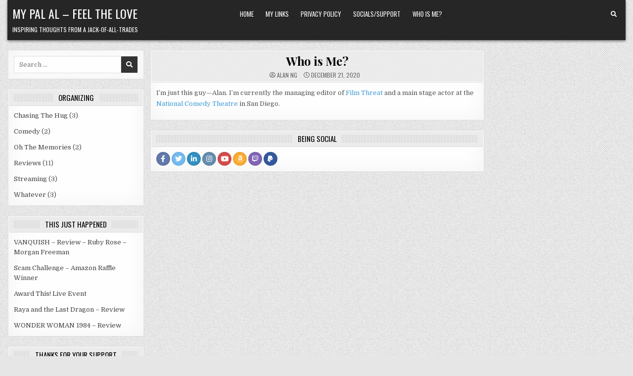

--- FILE ---
content_type: text/html; charset=UTF-8
request_url: http://mypalal.com/who-is-me/
body_size: 7333
content:
<!DOCTYPE html>
<html lang="en-US">
<head>
<meta charset="UTF-8">
<meta name="viewport" content="width=device-width, initial-scale=1.0">
<link rel="profile" href="http://gmpg.org/xfn/11">
<title>Who is Me? &#8211; My Pal Al &#8211; Feel the Love</title>
<link rel='dns-prefetch' href='//www.googletagmanager.com' />
<link rel='dns-prefetch' href='//fonts.googleapis.com' />
<link rel='dns-prefetch' href='//s.w.org' />
<link rel='dns-prefetch' href='//c0.wp.com' />
<link rel='dns-prefetch' href='//pagead2.googlesyndication.com' />
<link rel="alternate" type="application/rss+xml" title="My Pal Al - Feel the Love &raquo; Feed" href="http://mypalal.com/feed/" />
<link rel="alternate" type="application/rss+xml" title="My Pal Al - Feel the Love &raquo; Comments Feed" href="http://mypalal.com/comments/feed/" />
		<script type="text/javascript">
			window._wpemojiSettings = {"baseUrl":"https:\/\/s.w.org\/images\/core\/emoji\/13.0.1\/72x72\/","ext":".png","svgUrl":"https:\/\/s.w.org\/images\/core\/emoji\/13.0.1\/svg\/","svgExt":".svg","source":{"concatemoji":"http:\/\/mypalal.com\/wp-includes\/js\/wp-emoji-release.min.js?ver=5.6.16"}};
			!function(e,a,t){var n,r,o,i=a.createElement("canvas"),p=i.getContext&&i.getContext("2d");function s(e,t){var a=String.fromCharCode;p.clearRect(0,0,i.width,i.height),p.fillText(a.apply(this,e),0,0);e=i.toDataURL();return p.clearRect(0,0,i.width,i.height),p.fillText(a.apply(this,t),0,0),e===i.toDataURL()}function c(e){var t=a.createElement("script");t.src=e,t.defer=t.type="text/javascript",a.getElementsByTagName("head")[0].appendChild(t)}for(o=Array("flag","emoji"),t.supports={everything:!0,everythingExceptFlag:!0},r=0;r<o.length;r++)t.supports[o[r]]=function(e){if(!p||!p.fillText)return!1;switch(p.textBaseline="top",p.font="600 32px Arial",e){case"flag":return s([127987,65039,8205,9895,65039],[127987,65039,8203,9895,65039])?!1:!s([55356,56826,55356,56819],[55356,56826,8203,55356,56819])&&!s([55356,57332,56128,56423,56128,56418,56128,56421,56128,56430,56128,56423,56128,56447],[55356,57332,8203,56128,56423,8203,56128,56418,8203,56128,56421,8203,56128,56430,8203,56128,56423,8203,56128,56447]);case"emoji":return!s([55357,56424,8205,55356,57212],[55357,56424,8203,55356,57212])}return!1}(o[r]),t.supports.everything=t.supports.everything&&t.supports[o[r]],"flag"!==o[r]&&(t.supports.everythingExceptFlag=t.supports.everythingExceptFlag&&t.supports[o[r]]);t.supports.everythingExceptFlag=t.supports.everythingExceptFlag&&!t.supports.flag,t.DOMReady=!1,t.readyCallback=function(){t.DOMReady=!0},t.supports.everything||(n=function(){t.readyCallback()},a.addEventListener?(a.addEventListener("DOMContentLoaded",n,!1),e.addEventListener("load",n,!1)):(e.attachEvent("onload",n),a.attachEvent("onreadystatechange",function(){"complete"===a.readyState&&t.readyCallback()})),(n=t.source||{}).concatemoji?c(n.concatemoji):n.wpemoji&&n.twemoji&&(c(n.twemoji),c(n.wpemoji)))}(window,document,window._wpemojiSettings);
		</script>
		<style type="text/css">
img.wp-smiley,
img.emoji {
	display: inline !important;
	border: none !important;
	box-shadow: none !important;
	height: 1em !important;
	width: 1em !important;
	margin: 0 .07em !important;
	vertical-align: -0.1em !important;
	background: none !important;
	padding: 0 !important;
}
</style>
	<link rel='stylesheet' id='wp-block-library-css'  href='https://c0.wp.com/c/5.6.16/wp-includes/css/dist/block-library/style.min.css' type='text/css' media='all' />
<style id='wp-block-library-inline-css' type='text/css'>
.has-text-align-justify{text-align:justify;}
</style>
<link rel='stylesheet' id='symple_shortcode_styles-css'  href='http://mypalal.com/wp-content/plugins/symple-shortcodes/shortcodes/css/symple_shortcodes_styles.css?ver=5.6.16' type='text/css' media='all' />
<link rel='stylesheet' id='gridview-maincss-css'  href='http://mypalal.com/wp-content/themes/gridview-pro/style.css' type='text/css' media='all' />
<link rel='stylesheet' id='fontawesome-css'  href='http://mypalal.com/wp-content/themes/gridview-pro/assets/css/all.min.css' type='text/css' media='all' />
<link rel='stylesheet' id='gridview-webfont-css'  href='//fonts.googleapis.com/css?family=Playfair+Display:400,400i,700,700i|Domine:400,700|Oswald:400,700|Roboto+Condensed:400,400i,700,700i|Patua+One&#038;display=swap' type='text/css' media='all' />
<link rel='stylesheet' id='owl-carousel-css'  href='http://mypalal.com/wp-content/themes/gridview-pro/assets/css/owl.carousel.min.css' type='text/css' media='all' />
<link rel='stylesheet' id='gridview-lightbox-css'  href='http://mypalal.com/wp-content/themes/gridview-pro/assets/css/lightbox.min.css' type='text/css' media='all' />
<link rel='stylesheet' id='jetpack_css-css'  href='https://c0.wp.com/p/jetpack/9.6.4/css/jetpack.css' type='text/css' media='all' />
<script type='text/javascript' src='https://c0.wp.com/c/5.6.16/wp-includes/js/jquery/jquery.min.js' id='jquery-core-js'></script>
<script type='text/javascript' src='https://c0.wp.com/c/5.6.16/wp-includes/js/jquery/jquery-migrate.min.js' id='jquery-migrate-js'></script>
<!--[if lt IE 9]>
<script type='text/javascript' src='http://mypalal.com/wp-content/themes/gridview-pro/assets/js/html5shiv.min.js' id='html5shiv-js'></script>
<![endif]-->
<!--[if lt IE 9]>
<script type='text/javascript' src='http://mypalal.com/wp-content/themes/gridview-pro/assets/js/respond.min.js' id='respond-js'></script>
<![endif]-->
<script type='text/javascript' src='https://www.googletagmanager.com/gtag/js?id=UA-185950571-1' id='google_gtagjs-js' async></script>
<script type='text/javascript' id='google_gtagjs-js-after'>
window.dataLayer = window.dataLayer || [];function gtag(){dataLayer.push(arguments);}
gtag('set', 'linker', {"domains":["mypalal.com"]} );
gtag("js", new Date());
gtag("set", "developer_id.dZTNiMT", true);
gtag("config", "UA-185950571-1", {"anonymize_ip":true});
</script>
<link rel="https://api.w.org/" href="http://mypalal.com/wp-json/" /><link rel="alternate" type="application/json" href="http://mypalal.com/wp-json/wp/v2/pages/7" /><link rel="EditURI" type="application/rsd+xml" title="RSD" href="http://mypalal.com/xmlrpc.php?rsd" />
<link rel="wlwmanifest" type="application/wlwmanifest+xml" href="http://mypalal.com/wp-includes/wlwmanifest.xml" /> 
<meta name="generator" content="WordPress 5.6.16" />
<link rel="canonical" href="http://mypalal.com/who-is-me/" />
<link rel='shortlink' href='http://mypalal.com/?p=7' />
<link rel="alternate" type="application/json+oembed" href="http://mypalal.com/wp-json/oembed/1.0/embed?url=http%3A%2F%2Fmypalal.com%2Fwho-is-me%2F" />
<link rel="alternate" type="text/xml+oembed" href="http://mypalal.com/wp-json/oembed/1.0/embed?url=http%3A%2F%2Fmypalal.com%2Fwho-is-me%2F&#038;format=xml" />
<meta name="generator" content="Site Kit by Google 1.38.0" /><style type='text/css'>img#wpstats{display:none}</style>
		    <style type="text/css">
    body{}

    h1{}
    h2{}
    h3{}
    h4{}
    h5{}
    h6{}
    h1,h2,h3,h4,h5,h6{}

    pre,code,kbd,tt,var{}

    button,input[type="button"],input[type="reset"],input[type="submit"]{}

    .gridview-site-title{}
    .gridview-site-description{}

    .gridview-header-image .gridview-header-image-info .gridview-header-image-site-title{}
    .gridview-header-image .gridview-header-image-info .gridview-header-image-site-description{}

    .gridview-primary-nav-menu a,.gridview-primary-responsive-menu-icon{}
    .gridview-primary-nav-menu > li > a,.gridview-primary-responsive-menu-icon{}

    .gridview-secondary-nav-menu a,.gridview-secondary-responsive-menu-icon{}
    .gridview-secondary-nav-menu > li > a,.gridview-secondary-responsive-menu-icon{}

    .gridview-trending-news{}

    .entry-title,.gridview-page-header h1,h2.comments-title,.comments-area .comment-reply-title,.gridview-author-bio-name{}

    .gridview-posts-wrapper .gridview-posts-heading,.gridview-sidebar-widget-areas .widget .gridview-widget-title,.gridview-featured-posts-area .widget .gridview-widget-title,.gridview-related-posts-wrapper .gridview-related-posts-title,.widget.gridview-tabbed-widget .gridview-tabbed-wrapper .gridview-tabbed-names li a,.gridview-load-more-button-wrapper .gridview-load-more-button,.navigation.posts-navigation{}

    #gridview-footer-blocks .widget .gridview-widget-title{}

    .gridview-list-post .gridview-list-post-title,.gridview-carousel-title{}

    .gridview-grid-post .gridview-grid-post-title{}

    .gridview-related-posts-list .gridview-related-post-item-heading,.gridview-related-posts-mini-list .gridview-related-post-mini-item-heading{}

    .gridview-grid-post-categories a{}

    .gridview-entry-meta-single,.gridview-list-post-header,.gridview-list-post-footer,.gridview-grid-post-header,.gridview-grid-post-footer,.gridview-entry-footer,.gridview-share-buttons a{}

    .gridview-grid-post .gridview-grid-post-read-more{}

    .widget_tag_cloud a{}
    </style>
        <style type="text/css">
        
        
        
                
                            
                
                
                            
                                    
                
                            
                                        
                
            
                
            
                
                
                
                            
            
                        
                        
            
        
                        
        
                
                
                            
                
                
            
            
        
        
        
        
        
        </style>
        <style type="text/css">
    
    
    
    
    
    @media only screen and (min-width: 1113px) {
            
            }

    @media only screen and (min-width: 961px) {
                            }
    </style>
    <style type="text/css">.recentcomments a{display:inline !important;padding:0 !important;margin:0 !important;}</style>    <style type="text/css">
            .gridview-site-title, .gridview-site-title a, .gridview-site-description {color: #ffffff;}
        </style>
    <style type="text/css" id="custom-background-css">
body.custom-background { background-image: url("http://mypalal.com/wp-content/themes/gridview-pro/assets/images/background.png"); background-position: left top; background-size: auto; background-repeat: repeat; background-attachment: fixed; }
</style>
	<script async src="//pagead2.googlesyndication.com/pagead/js/adsbygoogle.js"></script><script>(adsbygoogle = window.adsbygoogle || []).push({"google_ad_client":"ca-pub-1829480943566998","enable_page_level_ads":true,"tag_partner":"site_kit"});</script></head>

<body class="page-template-default page page-id-7 custom-background gridview-animated gridview-fadein symple-shortcodes  symple-shortcodes-responsive gridview-layout-type-boxed gridview-views-active gridview-layout-s1-c-s2 gridview-header-menu-social-active gridview-primary-menu-active gridview-primary-mobile-menu-active gridview-secondary-menu-active gridview-secondary-mobile-menu-active gridview-secondary-menu-centered ajax-themesdna-likes ajax-themesdna-views" id="gridview-site-body" itemscope="itemscope" itemtype="http://schema.org/WebPage">
<a class="skip-link screen-reader-text" href="#gridview-posts-wrapper">Skip to content</a>



<div class="gridview-site-header gridview-container" id="gridview-header" itemscope="itemscope" itemtype="http://schema.org/WPHeader" role="banner">
<div class="gridview-head-content clearfix" id="gridview-head-content">

<div class="gridview-outer-wrapper"><div class="gridview-header-inside clearfix">
<div class="gridview-header-inside-content clearfix">
<div class="gridview-header-inside-container">

<div class="gridview-logo">
    <div class="site-branding">
                  <p class="gridview-site-title"><a href="http://mypalal.com/" rel="home">My Pal Al &#8211; Feel the Love</a></p>
            <p class="gridview-site-description">Inspiring Thoughts from a Jack-of-All-Trades</p>        </div>
</div>


<div class="gridview-header-menu">
<div class="gridview-container gridview-primary-menu-container clearfix">
<div class="gridview-primary-menu-container-inside clearfix">
<nav class="gridview-nav-primary" id="gridview-primary-navigation" itemscope="itemscope" itemtype="http://schema.org/SiteNavigationElement" role="navigation" aria-label="Primary Menu">
<button class="gridview-primary-responsive-menu-icon" aria-controls="gridview-menu-primary-navigation" aria-expanded="false">Menu</button><ul id="gridview-menu-primary-navigation" class="gridview-primary-nav-menu gridview-menu-primary"><li ><a href="http://mypalal.com/">Home</a></li><li class="page_item page-item-90"><a href="http://mypalal.com/my-links/">My Links</a></li><li class="page_item page-item-3"><a href="http://mypalal.com/privacy-policy/">Privacy Policy</a></li><li class="page_item page-item-15"><a href="http://mypalal.com/socials-support/">Socials/Support</a></li><li class="page_item page-item-7 current_page_item"><a href="http://mypalal.com/who-is-me/" aria-current="page">Who is Me?</a></li></ul></nav>
</div>
</div>
</div>

<div class="gridview-header-social">

<div class='gridview-sticky-social-icons'>
                                                                                                                                                                                                                                                                        <a href="#" aria-label="Search Button" class="gridview-sticky-social-icon-search"><i class="fas fa-search" aria-hidden="true" title="Search"></i></a></div>

</div>

</div>
</div>
</div>
</div>
</div><!--/#gridview-head-content -->
</div><!--/#gridview-header -->

<div id="gridview-search-overlay-wrap" class="gridview-search-overlay">
  <div class="gridview-search-overlay-content">
    
<form role="search" method="get" class="gridview-search-form" action="http://mypalal.com/">
<label>
    <span class="screen-reader-text">Search for:</span>
    <input type="search" class="gridview-search-field" placeholder="Search &hellip;" value="" name="s" />
</label>
<input type="submit" class="gridview-search-submit" value="&#xf002;" />
</form>  </div>
  <button class="gridview-search-closebtn" aria-label="Close Search" title="Close Search">&#xD7;</button>
</div>


<div id="gridview-header-end"></div>

<div class="gridview-outer-wrapper">


</div>

<div class="gridview-outer-wrapper" id="gridview-wrapper-outside">

<div class="gridview-container clearfix" id="gridview-wrapper">
<div class="gridview-content-wrapper clearfix" id="gridview-content-wrapper">
<div class='gridview-main-wrapper clearfix' id='gridview-main-wrapper' itemscope='itemscope' itemtype='http://schema.org/Blog' role='main'>
<div class='theiaStickySidebar'>
<div class="gridview-main-wrapper-inside clearfix">




<div class='gridview-posts-wrapper' id='gridview-posts-wrapper'>



<article id="post-7" class="gridview-post-singular gridview-box post-7 page type-page status-publish hentry">
<div class="gridview-box-inside">

        
        <header class="entry-header">
    <div class="entry-header-inside">

                    <h1 class="post-title entry-title"><a href="http://mypalal.com/who-is-me/" rel="bookmark">Who is Me?</a></h1>        
                        <div class="gridview-entry-meta-single">
    <span class="gridview-entry-meta-single-author"><i class="far fa-user-circle" aria-hidden="true"></i>&nbsp;<span class="author vcard" itemscope="itemscope" itemtype="http://schema.org/Person" itemprop="author"><a class="url fn n" href="http://mypalal.com/author/alan_ng/">Alan Ng</a></span></span>    <span class="gridview-entry-meta-single-date"><i class="far fa-clock" aria-hidden="true"></i>&nbsp;December 21, 2020</span>        </div>
            </div>
    </header><!-- .entry-header -->
    
    
    <div class="entry-content clearfix">
            
<p>I&#8217;m just this guy—Alan. I&#8217;m currently the managing editor of <a rel="noreferrer noopener" href="https://filmthreat.com" target="_blank">Film Threat</a> and a main stage actor at the <a href="http://nationalcomedy.com" target="_blank" rel="noreferrer noopener">National Comedy Theatre</a> in San Diego.</p>
    </div><!-- .entry-content -->

    
    
    </div>
</article>


<div class="clear"></div>
</div><!--/#gridview-posts-wrapper -->


<div class='gridview-featured-posts-area gridview-featured-posts-area-bottom clearfix'>




<div id="gridview-about-social-widget-id-3" class="gridview-main-widget widget gridview-box gridview-about-social-widget"><div class="gridview-box-inside"><div class="gridview-widget-header"><h2 class="gridview-widget-title"><span class="gridview-widget-title-inside">Being Social</span></h2></div>    <div class="gridview-about-social-widget-content clearfix">
    
        <div class="gridview-about-social-widget-content-buttons gridview-about-social-round-icons">
    <ul>
            <li><a href="https://www.facebook.com/mypalal/" target="_blank" rel="nofollow" class="gridview-about-social-facebook" aria-label="Facebook Profile Button"><i class="fab fa-facebook-f" aria-hidden="true" title="Facebook"></i></a></li>
                <li><a href="https://twitter.com/mypalal/" target="_blank" rel="nofollow" class="gridview-about-social-twitter" aria-label="Twitter Profile Button"><i class="fab fa-twitter" aria-hidden="true" title="Twitter"></i></a></li>
                        <li><a href="https://www.linkedin.com/in/alanng/" target="_blank" rel="nofollow" class="gridview-about-social-linkedin" aria-label="Linkedin Profile Button"><i class="fab fa-linkedin-in" aria-hidden="true" title="Linkedin"></i></a></li>
                <li><a href="https://www.instagram.com/filmthreatalan/" target="_blank" rel="nofollow" class="gridview-about-social-instagram" aria-label="Instagram Profile Button"><i class="fab fa-instagram" aria-hidden="true" title="Instagram"></i></a></li>
                    <li><a href="https://www.youtube.com/channel/UCZ9xIWLL-xdesgjYdozwEvw" target="_blank" rel="nofollow" class="gridview-about-social-youtube" aria-label="Youtube Profile Button"><i class="fab fa-youtube" aria-hidden="true" title="Youtube"></i></a></li>
                                                                            
            <li><a href="https://www.amazon.com/hz/wishlist/ls/3KSMW8N2P4I04?ref_=wl_share" target="_blank" rel="nofollow" class="gridview-about-social-amazon" aria-label="Amazon Profile Button"><i class="fab fa-amazon" aria-hidden="true" title="Amazon"></i></a></li>
    
                                            <li><a href="https://www.twitch.tv/mypalal" target="_blank" rel="nofollow" class="gridview-about-social-twitch" aria-label="Twitch Profile Button"><i class="fab fa-twitch" aria-hidden="true" title="Twitch"></i></a></li>
                                                                                                    <li><a href="https://streamlabs.com/mypalal/tip" target="_blank" rel="nofollow" class="gridview-about-social-paypal" aria-label="PayPal Profile Button"><i class="fab fa-paypal" aria-hidden="true" title="PayPal"></i></a></li>
                            </ul>
    </div>
    </div>
    </div></div></div>


</div>
</div>
</div><!-- /#gridview-main-wrapper -->





<div class="gridview-sidebar-one-wrapper gridview-sidebar-widget-areas clearfix" id="gridview-sidebar-one-wrapper" itemscope="itemscope" itemtype="http://schema.org/WPSideBar" role="complementary">
<div class="theiaStickySidebar">
<div class="gridview-sidebar-one-wrapper-inside clearfix">

<div id="search-2" class="gridview-side-widget widget gridview-box widget_search"><div class="gridview-box-inside">
<form role="search" method="get" class="gridview-search-form" action="http://mypalal.com/">
<label>
    <span class="screen-reader-text">Search for:</span>
    <input type="search" class="gridview-search-field" placeholder="Search &hellip;" value="" name="s" />
</label>
<input type="submit" class="gridview-search-submit" value="&#xf002;" />
</form></div></div><div id="categories-2" class="gridview-side-widget widget gridview-box widget_categories"><div class="gridview-box-inside"><div class="gridview-widget-header"><h2 class="gridview-widget-title"><span class="gridview-widget-title-inside">Organizing</span></h2></div>
			<ul>
					<li class="cat-item cat-item-8"><a href="http://mypalal.com/category/chasing-the-hug/" title="Vain attempts at getting you to like me by posting various accolades.">Chasing The Hug</a> (3)
</li>
	<li class="cat-item cat-item-55"><a href="http://mypalal.com/category/comedy/">Comedy</a> (2)
</li>
	<li class="cat-item cat-item-56"><a href="http://mypalal.com/category/oh-the-memories/">Oh The Memories</a> (2)
</li>
	<li class="cat-item cat-item-3"><a href="http://mypalal.com/category/reviews/">Reviews</a> (11)
</li>
	<li class="cat-item cat-item-2"><a href="http://mypalal.com/category/streaming/">Streaming</a> (3)
</li>
	<li class="cat-item cat-item-4"><a href="http://mypalal.com/category/whatever/">Whatever</a> (3)
</li>
			</ul>

			</div></div>
		<div id="recent-posts-2" class="gridview-side-widget widget gridview-box widget_recent_entries"><div class="gridview-box-inside">
		<div class="gridview-widget-header"><h2 class="gridview-widget-title"><span class="gridview-widget-title-inside">This Just Happened</span></h2></div>
		<ul>
											<li>
					<a href="http://mypalal.com/vanquish-review-ruby-rose-morgan-freeman/">VANQUISH &#8211; Review &#8211; Ruby Rose &#8211; Morgan Freeman</a>
									</li>
											<li>
					<a href="http://mypalal.com/scam-challenge-amazon-raffle-winner/">Scam Challenge &#8211; Amazon Raffle Winner</a>
									</li>
											<li>
					<a href="http://mypalal.com/award-this-live-event/">Award This! Live Event</a>
									</li>
											<li>
					<a href="http://mypalal.com/raya-and-the-last-dragon-review/">Raya and the Last Dragon &#8211; Review</a>
									</li>
											<li>
					<a href="http://mypalal.com/wonder-woman-1984-review/">WONDER WOMAN 1984 &#8211; Review</a>
									</li>
					</ul>

		</div></div><div id="recent-comments-2" class="gridview-side-widget widget gridview-box widget_recent_comments"><div class="gridview-box-inside"><div class="gridview-widget-header"><h2 class="gridview-widget-title"><span class="gridview-widget-title-inside">Thanks for Your Support</span></h2></div><ul id="recentcomments"></ul></div></div><div id="archives-2" class="gridview-side-widget widget gridview-box widget_archive"><div class="gridview-box-inside"><div class="gridview-widget-header"><h2 class="gridview-widget-title"><span class="gridview-widget-title-inside">What Happened?</span></h2></div>
			<ul>
					<li><a href='http://mypalal.com/2021/04/'>April 2021</a>&nbsp;(3)</li>
	<li><a href='http://mypalal.com/2021/03/'>March 2021</a>&nbsp;(1)</li>
	<li><a href='http://mypalal.com/2020/12/'>December 2020</a>&nbsp;(9)</li>
	<li><a href='http://mypalal.com/2020/11/'>November 2020</a>&nbsp;(1)</li>
	<li><a href='http://mypalal.com/2020/03/'>March 2020</a>&nbsp;(1)</li>
	<li><a href='http://mypalal.com/2018/10/'>October 2018</a>&nbsp;(1)</li>
	<li><a href='http://mypalal.com/2018/07/'>July 2018</a>&nbsp;(2)</li>
	<li><a href='http://mypalal.com/2014/11/'>November 2014</a>&nbsp;(1)</li>
			</ul>

			</div></div>
</div>
</div>
</div><!-- /#gridview-sidebar-one-wrapper-->

<div class="gridview-sidebar-two-wrapper gridview-sidebar-widget-areas clearfix" id="gridview-sidebar-two-wrapper" itemscope="itemscope" itemtype="http://schema.org/WPSideBar" role="complementary">
<div class="theiaStickySidebar">
<div class="gridview-sidebar-two-wrapper-inside clearfix">


</div>
</div>
</div><!-- /#gridview-sidebar-two-wrapper-->





</div>

</div><!--/#gridview-content-wrapper -->
</div><!--/#gridview-wrapper -->

<div class="gridview-outer-wrapper"><div class="gridview-container gridview-secondary-menu-container clearfix">
<div class="gridview-secondary-menu-container-inside clearfix">
<nav class="gridview-nav-secondary" id="gridview-secondary-navigation" itemscope="itemscope" itemtype="http://schema.org/SiteNavigationElement" role="navigation" aria-label="Secondary Menu">
<button class="gridview-secondary-responsive-menu-icon" aria-controls="gridview-menu-secondary-navigation" aria-expanded="false">Menu</button><ul id="gridview-menu-secondary-navigation" class="gridview-secondary-nav-menu gridview-menu-secondary"><li ><a href="http://mypalal.com/">Home</a></li><li class="page_item page-item-90"><a href="http://mypalal.com/my-links/">My Links</a></li><li class="page_item page-item-3"><a href="http://mypalal.com/privacy-policy/">Privacy Policy</a></li><li class="page_item page-item-15"><a href="http://mypalal.com/socials-support/">Socials/Support</a></li><li class="page_item page-item-7 current_page_item"><a href="http://mypalal.com/who-is-me/" aria-current="page">Who is Me?</a></li></ul></nav>
</div>
</div>
</div>

<div class="gridview-outer-wrapper"><div class='clearfix' id='gridview-copyright-area'>
<div class='gridview-copyright-area-inside gridview-container'>

  <p class='gridview-copyright'>Copyright &copy; 2026 My Pal Al - Feel the Love</p>
<p class='gridview-credit'><a href="https://themesdna.com/">Design by ThemesDNA.com</a></p>
</div>
</div><!--/#gridview-copyright-area -->
</div>

<button class="gridview-scroll-top" title="Scroll to Top"><i class="fas fa-arrow-up" aria-hidden="true"></i><span class="screen-reader-text">Scroll to Top</span></button>

<script type='text/javascript' src='http://mypalal.com/wp-content/themes/gridview-pro/assets/js/jquery.fitvids.min.js' id='fitvids-js'></script>
<script type='text/javascript' src='http://mypalal.com/wp-content/themes/gridview-pro/assets/js/ResizeSensor.min.js' id='ResizeSensor-js'></script>
<script type='text/javascript' src='http://mypalal.com/wp-content/themes/gridview-pro/assets/js/theia-sticky-sidebar.min.js' id='theia-sticky-sidebar-js'></script>
<script type='text/javascript' src='https://c0.wp.com/c/5.6.16/wp-includes/js/imagesloaded.min.js' id='imagesloaded-js'></script>
<script type='text/javascript' src='http://mypalal.com/wp-content/themes/gridview-pro/assets/js/owl.carousel.min.js' id='owl-carousel-js'></script>
<script type='text/javascript' src='http://mypalal.com/wp-content/themes/gridview-pro/assets/js/lightbox.min.js' id='gridview-lightbox-js'></script>
<script type='text/javascript' src='http://mypalal.com/wp-content/themes/gridview-pro/assets/js/navigation.js' id='gridview-navigation-js'></script>
<script type='text/javascript' src='http://mypalal.com/wp-content/themes/gridview-pro/assets/js/skip-link-focus-fix.js' id='gridview-skip-link-focus-fix-js'></script>
<script type='text/javascript' src='https://c0.wp.com/c/5.6.16/wp-includes/js/masonry.min.js' id='masonry-js'></script>
<script type='text/javascript' id='gridview-customjs-js-extra'>
/* <![CDATA[ */
var gridview_ajax_object = {"ajaxurl":"http:\/\/mypalal.com\/wp-admin\/admin-ajax.php","primary_menu_active":"1","secondary_menu_active":"1","primary_mobile_menu_active":"1","secondary_mobile_menu_active":"1","sticky_header_active":"1","sticky_header_mobile_active":"","sticky_sidebar_active":"1","news_ticker_active":"","news_ticker_duration":"60000","news_ticker_direction":"left","slider_autoplaytimeout_home":"4000","slider_autoplaytimeout":"4000","masonry_active":"1","fitvids_active":"1","columnwidth":".gridview-4-col-sizer","gutter":".gridview-4-col-gutter","posts_navigation_active":"1","posts_navigation_type":"numberednavi","loadmore":"Load More","loading":"Loading...","loadfailed":"Failed to load posts.","load_more_nonce":"39339d6898","posts":"{\"page\":0,\"pagename\":\"who-is-me\",\"error\":\"\",\"m\":\"\",\"p\":0,\"post_parent\":\"\",\"subpost\":\"\",\"subpost_id\":\"\",\"attachment\":\"\",\"attachment_id\":0,\"name\":\"who-is-me\",\"page_id\":0,\"second\":\"\",\"minute\":\"\",\"hour\":\"\",\"day\":0,\"monthnum\":0,\"year\":0,\"w\":0,\"category_name\":\"\",\"tag\":\"\",\"cat\":\"\",\"tag_id\":\"\",\"author\":\"\",\"author_name\":\"\",\"feed\":\"\",\"tb\":\"\",\"paged\":0,\"meta_key\":\"\",\"meta_value\":\"\",\"preview\":\"\",\"s\":\"\",\"sentence\":\"\",\"title\":\"\",\"fields\":\"\",\"menu_order\":\"\",\"embed\":\"\",\"category__in\":[],\"category__not_in\":[],\"category__and\":[],\"post__in\":[],\"post__not_in\":[],\"post_name__in\":[],\"tag__in\":[],\"tag__not_in\":[],\"tag__and\":[],\"tag_slug__in\":[],\"tag_slug__and\":[],\"post_parent__in\":[],\"post_parent__not_in\":[],\"author__in\":[],\"author__not_in\":[],\"ignore_sticky_posts\":false,\"suppress_filters\":false,\"cache_results\":true,\"update_post_term_cache\":true,\"lazy_load_term_meta\":true,\"update_post_meta_cache\":true,\"post_type\":\"\",\"posts_per_page\":10,\"nopaging\":false,\"comments_per_page\":\"50\",\"no_found_rows\":false,\"order\":\"DESC\"}","current_page":"1","max_page":"0"};
/* ]]> */
</script>
<script type='text/javascript' src='http://mypalal.com/wp-content/themes/gridview-pro/assets/js/custom.js' id='gridview-customjs-js'></script>
<script type='text/javascript' src='https://c0.wp.com/c/5.6.16/wp-includes/js/wp-embed.min.js' id='wp-embed-js'></script>
<script src='https://stats.wp.com/e-202604.js' defer></script>
<script>
	_stq = window._stq || [];
	_stq.push([ 'view', {v:'ext',j:'1:9.6.4',blog:'68750688',post:'7',tz:'-8',srv:'mypalal.com'} ]);
	_stq.push([ 'clickTrackerInit', '68750688', '7' ]);
</script>
</body>
</html>

--- FILE ---
content_type: text/html; charset=utf-8
request_url: https://www.google.com/recaptcha/api2/aframe
body_size: 248
content:
<!DOCTYPE HTML><html><head><meta http-equiv="content-type" content="text/html; charset=UTF-8"></head><body><script nonce="TWazTajcd7QpFXqtwsa90Q">/** Anti-fraud and anti-abuse applications only. See google.com/recaptcha */ try{var clients={'sodar':'https://pagead2.googlesyndication.com/pagead/sodar?'};window.addEventListener("message",function(a){try{if(a.source===window.parent){var b=JSON.parse(a.data);var c=clients[b['id']];if(c){var d=document.createElement('img');d.src=c+b['params']+'&rc='+(localStorage.getItem("rc::a")?sessionStorage.getItem("rc::b"):"");window.document.body.appendChild(d);sessionStorage.setItem("rc::e",parseInt(sessionStorage.getItem("rc::e")||0)+1);localStorage.setItem("rc::h",'1769366480695');}}}catch(b){}});window.parent.postMessage("_grecaptcha_ready", "*");}catch(b){}</script></body></html>